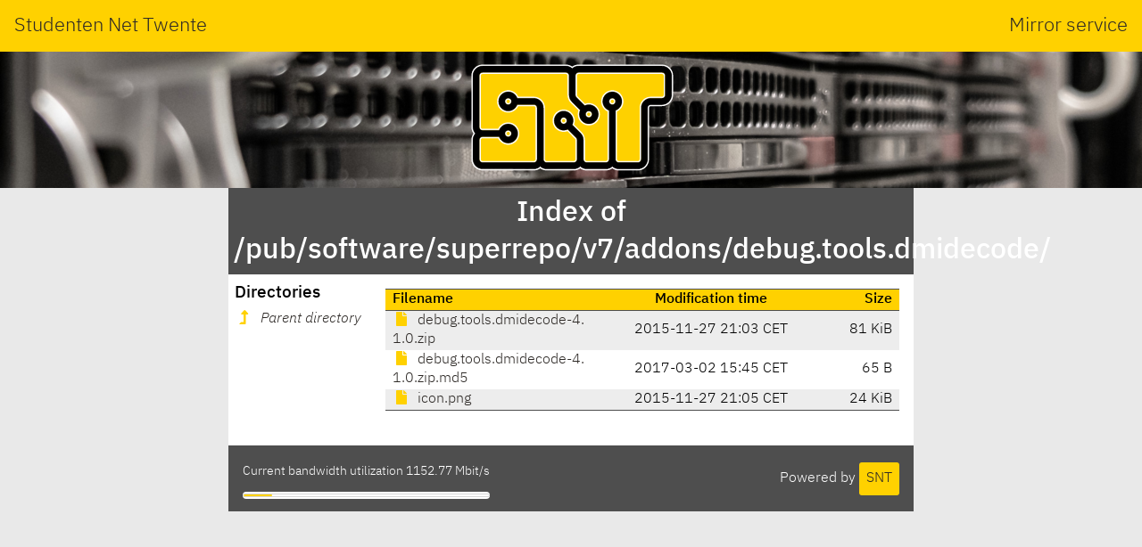

--- FILE ---
content_type: text/html; charset=utf-8
request_url: http://ftp.snt.utwente.nl/pub/software/superrepo/v7/addons/debug.tools.dmidecode/
body_size: 1226
content:
<!DOCTYPE html>
<html lang="en">
<head>
    <meta name="generator" content="SNT index generator"/>
    <meta charset="utf-8"/>
    <meta name="viewport" content="width=device-width, initial-scale=1.0"/>
    <meta http-equiv="X-UA-Compatible" content="IE=edge"/>
    <title>Studenten Net Twente - Index of /pub/software/superrepo/v7/addons/debug.tools.dmidecode/</title>
    <link rel="shortcut icon" href="https://static.utwente.io/favicon.ico" type="image/x-icon"/>
    <link rel="stylesheet" href="https://static.utwente.io/ibm-plex/css/ibm-plex.min.css"/>
    <link rel="stylesheet" href="https://static.utwente.io/fontawesome/css/solid.css">
    <link rel="stylesheet" href="https://static.utwente.io/fontawesome/css/fontawesome.css">
    <link rel="stylesheet" href="https://static.utwente.io/sntstyle.css"/>
    <style>
        #content {
            max-width: 48em;
        }
        header #logo {
            background-image: url("https://static.utwente.io/img/header3.jpg");
        }
    </style>
</head>
<body>
<header>
    <div id="name">
        <a href="https://snt.utwente.nl">Studenten Net Twente</a>
        <span>Mirror service</span>
    </div>
    <div id="logo">
        <a href="/">
            <img alt="&nbsp;" src="https://static.utwente.io/snt_logo.svg"/>
        </a>
    </div>
</header>
<div id="content">
    
        <div id="title">
            <h1>Index of /pub/software/superrepo/v7/addons/debug.tools.dmidecode/</h1>
        </div>
        <main>
            <nav>
                <h3>Directories</h3>
                <ul>
                    
                        <li>
                            <a href="../" class="dirup">
                                <i class="fas fa-level-up-alt"></i>
                                <i>Parent directory</i>
                            </a>
                        </li>
                    
                </ul>
            </nav>
            <article>
                <div id="files">
                    
                        <table class="listing">
                            <thead>
                            <tr class="header">
                                <th class="name">Filename</th>
                                <th class="time">Modification time</th>
                                <th class="size">Size</th>
                            </tr>
                            </thead>
                            <tbody>
                            
                                <tr>
                                    <td class="name file">
                                        <a rel="nofollow" href="debug.tools.dmidecode-4.1.0.zip">
                                            <i class="fas fa-file"></i>
                                            debug.tools.dmidecode-4.1.0.zip
                                        </a>
                                    </td>
                                    <td class="time">
                                        <time datetime="2015-11-27T21:03:08&#43;01:00">2015-11-27 21:03 CET</time>
                                    </td>
                                    <td class="size" title="82707 bytes">81 KiB</td>
                                </tr>
                            
                                <tr>
                                    <td class="name file">
                                        <a rel="nofollow" href="debug.tools.dmidecode-4.1.0.zip.md5">
                                            <i class="fas fa-file"></i>
                                            debug.tools.dmidecode-4.1.0.zip.md5
                                        </a>
                                    </td>
                                    <td class="time">
                                        <time datetime="2017-03-02T15:45:18&#43;01:00">2017-03-02 15:45 CET</time>
                                    </td>
                                    <td class="size" title="65 bytes">65 B</td>
                                </tr>
                            
                                <tr>
                                    <td class="name file">
                                        <a rel="nofollow" href="icon.png">
                                            <i class="fas fa-file"></i>
                                            icon.png
                                        </a>
                                    </td>
                                    <td class="time">
                                        <time datetime="2015-11-27T21:05:24&#43;01:00">2015-11-27 21:05 CET</time>
                                    </td>
                                    <td class="size" title="24685 bytes">24 KiB</td>
                                </tr>
                            
                            </tbody>
                        </table>
                    
                </div>
                
            </article>
        </main>
    
    <footer>
        <div class="right">
            Powered by <a class="button" href="https://www.snt.utwente.nl/">SNT</a>
        </div>
        <div class="left">
            <p class="bandwidth">Current bandwidth utilization 1152.77
                Mbit/s</p>
            <meter class="bandwidth" min="0" max="10000" value="1152.770881849514"></meter>
        </div>
    </footer>
</div>
</body>
</html>
